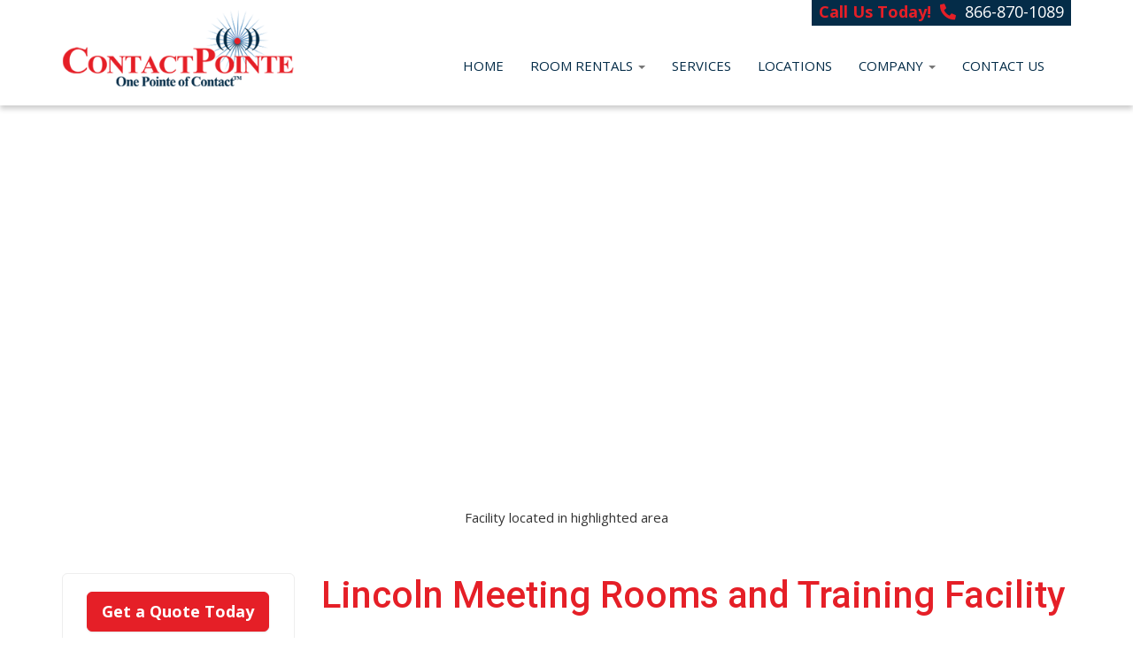

--- FILE ---
content_type: text/html; charset=UTF-8
request_url: https://www.contactpointe.com/find-location/lincoln-ne-68521/
body_size: 17509
content:
<!DOCTYPE html>
<html lang="en-US">
<head>
    <meta charset="UTF-8" />
    <meta http-equiv="X-UA-Compatible" content="IE=edge">
    <meta name="viewport" content="width=device-width, initial-scale=1.0, maximum-scale=2.0, user-scalable=yes"/>
    <title>Lincoln, NE Training &amp; Computer Classrooms | Meeting Room Rental | ContactPointe</title>
        <link rel="pingback" href="https://www.contactpointe.com/xmlrpc.php" />
        <link href="https://www.contactpointe.com/wp-content/themes/phoenix/bootstrap/css/bootstrap.min.css" rel="stylesheet" />
    <link href="https://www.contactpointe.com/wp-content/themes/phoenix/fontawesome-pro/css/all.min.css?v=5.11.2-pro" rel="stylesheet" />
    <link href="https://www.contactpointe.com/wp-content/themes/phoenix/fontawesome-pro/css/v4-shims.min.css?v=5.11.2-pro" rel="stylesheet" />
    <!--[if IE 7]>
        <link href="//netdna.bootstrapcdn.com/font-awesome/3.1.1/css/font-awesome-ie7.min.css" rel="stylesheet" />
    <![endif]-->
        <link rel="shortcut icon" href="https://www.contactpointe.com/wp-content/uploads/2016/06/ContactPoint_favicon_R1.ico_16x16.png" type="image/x-icon" />
    <meta name='robots' content='index, follow, max-image-preview:large, max-snippet:-1, max-video-preview:-1' />

	<!-- This site is optimized with the Yoast SEO plugin v26.7 - https://yoast.com/wordpress/plugins/seo/ -->
	<meta name="description" content="Depend on ContactPointe for the best training and meeting destination in Lincoln, NE. Expect top-of-the-line equipment and a friendly, experienced staff. Get Quote Today!" />
	<link rel="canonical" href="https://www.contactpointe.com/find-location/lincoln-ne-68521/" />
	<meta property="og:locale" content="en_US" />
	<meta property="og:type" content="article" />
	<meta property="og:title" content="Lincoln, NE Training &amp; Computer Classrooms | Meeting Room Rental | ContactPointe" />
	<meta property="og:description" content="Depend on ContactPointe for the best training and meeting destination in Lincoln, NE. Expect top-of-the-line equipment and a friendly, experienced staff. Get Quote Today!" />
	<meta property="og:url" content="https://www.contactpointe.com/find-location/lincoln-ne-68521/" />
	<meta property="og:site_name" content="ContactPointe" />
	<meta property="article:modified_time" content="2019-08-09T08:58:45+00:00" />
	<meta property="og:image" content="https://www.contactpointe.com/wp-content/uploads/2017/07/lincoln1-150x150.jpeg" />
	<meta property="og:image:width" content="150" />
	<meta property="og:image:height" content="150" />
	<meta property="og:image:type" content="image/jpeg" />
	<script type="application/ld+json" class="yoast-schema-graph">{"@context":"https://schema.org","@graph":[{"@type":"WebPage","@id":"https://www.contactpointe.com/find-location/lincoln-ne-68521/","url":"https://www.contactpointe.com/find-location/lincoln-ne-68521/","name":"Lincoln, NE Training & Computer Classrooms | Meeting Room Rental | ContactPointe","isPartOf":{"@id":"https://www.contactpointe.com/#website"},"primaryImageOfPage":{"@id":"https://www.contactpointe.com/find-location/lincoln-ne-68521/#primaryimage"},"image":{"@id":"https://www.contactpointe.com/find-location/lincoln-ne-68521/#primaryimage"},"thumbnailUrl":"https://www.contactpointe.com/wp-content/uploads/2017/07/lincoln1.jpeg","datePublished":"2018-06-28T11:01:20+00:00","dateModified":"2019-08-09T08:58:45+00:00","description":"Depend on ContactPointe for the best training and meeting destination in Lincoln, NE. Expect top-of-the-line equipment and a friendly, experienced staff. Get Quote Today!","breadcrumb":{"@id":"https://www.contactpointe.com/find-location/lincoln-ne-68521/#breadcrumb"},"inLanguage":"en-US","potentialAction":[{"@type":"ReadAction","target":["https://www.contactpointe.com/find-location/lincoln-ne-68521/"]}]},{"@type":"ImageObject","inLanguage":"en-US","@id":"https://www.contactpointe.com/find-location/lincoln-ne-68521/#primaryimage","url":"https://www.contactpointe.com/wp-content/uploads/2017/07/lincoln1.jpeg","contentUrl":"https://www.contactpointe.com/wp-content/uploads/2017/07/lincoln1.jpeg","width":587,"height":392,"caption":"Classroom"},{"@type":"BreadcrumbList","@id":"https://www.contactpointe.com/find-location/lincoln-ne-68521/#breadcrumb","itemListElement":[{"@type":"ListItem","position":1,"name":"Home","item":"https://www.contactpointe.com/"},{"@type":"ListItem","position":2,"name":"Offices","item":"https://www.contactpointe.com/find-location/"},{"@type":"ListItem","position":3,"name":"Lincoln, NE 68521"}]},{"@type":"WebSite","@id":"https://www.contactpointe.com/#website","url":"https://www.contactpointe.com/","name":"ContactPointe","description":"","potentialAction":[{"@type":"SearchAction","target":{"@type":"EntryPoint","urlTemplate":"https://www.contactpointe.com/?s={search_term_string}"},"query-input":{"@type":"PropertyValueSpecification","valueRequired":true,"valueName":"search_term_string"}}],"inLanguage":"en-US"}]}</script>
	<!-- / Yoast SEO plugin. -->


<link rel='dns-prefetch' href='//maps.googleapis.com' />
<link rel='dns-prefetch' href='//v0.wordpress.com' />
<link rel="alternate" type="application/rss+xml" title="ContactPointe &raquo; Feed" href="https://www.contactpointe.com/feed/" />
<link rel="alternate" type="application/rss+xml" title="ContactPointe &raquo; Comments Feed" href="https://www.contactpointe.com/comments/feed/" />
<link rel="alternate" type="application/rss+xml" title="ContactPointe &raquo; Lincoln, NE 68521 Comments Feed" href="https://www.contactpointe.com/find-location/lincoln-ne-68521/feed/" />
<link rel="alternate" title="oEmbed (JSON)" type="application/json+oembed" href="https://www.contactpointe.com/wp-json/oembed/1.0/embed?url=https%3A%2F%2Fwww.contactpointe.com%2Ffind-location%2Flincoln-ne-68521%2F" />
<link rel="alternate" title="oEmbed (XML)" type="text/xml+oembed" href="https://www.contactpointe.com/wp-json/oembed/1.0/embed?url=https%3A%2F%2Fwww.contactpointe.com%2Ffind-location%2Flincoln-ne-68521%2F&#038;format=xml" />
<style id='wp-img-auto-sizes-contain-inline-css' type='text/css'>
img:is([sizes=auto i],[sizes^="auto," i]){contain-intrinsic-size:3000px 1500px}
/*# sourceURL=wp-img-auto-sizes-contain-inline-css */
</style>
<style id='wp-emoji-styles-inline-css' type='text/css'>

	img.wp-smiley, img.emoji {
		display: inline !important;
		border: none !important;
		box-shadow: none !important;
		height: 1em !important;
		width: 1em !important;
		margin: 0 0.07em !important;
		vertical-align: -0.1em !important;
		background: none !important;
		padding: 0 !important;
	}
/*# sourceURL=wp-emoji-styles-inline-css */
</style>
<style id='wp-block-library-inline-css' type='text/css'>
:root{--wp-block-synced-color:#7a00df;--wp-block-synced-color--rgb:122,0,223;--wp-bound-block-color:var(--wp-block-synced-color);--wp-editor-canvas-background:#ddd;--wp-admin-theme-color:#007cba;--wp-admin-theme-color--rgb:0,124,186;--wp-admin-theme-color-darker-10:#006ba1;--wp-admin-theme-color-darker-10--rgb:0,107,160.5;--wp-admin-theme-color-darker-20:#005a87;--wp-admin-theme-color-darker-20--rgb:0,90,135;--wp-admin-border-width-focus:2px}@media (min-resolution:192dpi){:root{--wp-admin-border-width-focus:1.5px}}.wp-element-button{cursor:pointer}:root .has-very-light-gray-background-color{background-color:#eee}:root .has-very-dark-gray-background-color{background-color:#313131}:root .has-very-light-gray-color{color:#eee}:root .has-very-dark-gray-color{color:#313131}:root .has-vivid-green-cyan-to-vivid-cyan-blue-gradient-background{background:linear-gradient(135deg,#00d084,#0693e3)}:root .has-purple-crush-gradient-background{background:linear-gradient(135deg,#34e2e4,#4721fb 50%,#ab1dfe)}:root .has-hazy-dawn-gradient-background{background:linear-gradient(135deg,#faaca8,#dad0ec)}:root .has-subdued-olive-gradient-background{background:linear-gradient(135deg,#fafae1,#67a671)}:root .has-atomic-cream-gradient-background{background:linear-gradient(135deg,#fdd79a,#004a59)}:root .has-nightshade-gradient-background{background:linear-gradient(135deg,#330968,#31cdcf)}:root .has-midnight-gradient-background{background:linear-gradient(135deg,#020381,#2874fc)}:root{--wp--preset--font-size--normal:16px;--wp--preset--font-size--huge:42px}.has-regular-font-size{font-size:1em}.has-larger-font-size{font-size:2.625em}.has-normal-font-size{font-size:var(--wp--preset--font-size--normal)}.has-huge-font-size{font-size:var(--wp--preset--font-size--huge)}.has-text-align-center{text-align:center}.has-text-align-left{text-align:left}.has-text-align-right{text-align:right}.has-fit-text{white-space:nowrap!important}#end-resizable-editor-section{display:none}.aligncenter{clear:both}.items-justified-left{justify-content:flex-start}.items-justified-center{justify-content:center}.items-justified-right{justify-content:flex-end}.items-justified-space-between{justify-content:space-between}.screen-reader-text{border:0;clip-path:inset(50%);height:1px;margin:-1px;overflow:hidden;padding:0;position:absolute;width:1px;word-wrap:normal!important}.screen-reader-text:focus{background-color:#ddd;clip-path:none;color:#444;display:block;font-size:1em;height:auto;left:5px;line-height:normal;padding:15px 23px 14px;text-decoration:none;top:5px;width:auto;z-index:100000}html :where(.has-border-color){border-style:solid}html :where([style*=border-top-color]){border-top-style:solid}html :where([style*=border-right-color]){border-right-style:solid}html :where([style*=border-bottom-color]){border-bottom-style:solid}html :where([style*=border-left-color]){border-left-style:solid}html :where([style*=border-width]){border-style:solid}html :where([style*=border-top-width]){border-top-style:solid}html :where([style*=border-right-width]){border-right-style:solid}html :where([style*=border-bottom-width]){border-bottom-style:solid}html :where([style*=border-left-width]){border-left-style:solid}html :where(img[class*=wp-image-]){height:auto;max-width:100%}:where(figure){margin:0 0 1em}html :where(.is-position-sticky){--wp-admin--admin-bar--position-offset:var(--wp-admin--admin-bar--height,0px)}@media screen and (max-width:600px){html :where(.is-position-sticky){--wp-admin--admin-bar--position-offset:0px}}

/*# sourceURL=wp-block-library-inline-css */
</style><style id='global-styles-inline-css' type='text/css'>
:root{--wp--preset--aspect-ratio--square: 1;--wp--preset--aspect-ratio--4-3: 4/3;--wp--preset--aspect-ratio--3-4: 3/4;--wp--preset--aspect-ratio--3-2: 3/2;--wp--preset--aspect-ratio--2-3: 2/3;--wp--preset--aspect-ratio--16-9: 16/9;--wp--preset--aspect-ratio--9-16: 9/16;--wp--preset--color--black: #000000;--wp--preset--color--cyan-bluish-gray: #abb8c3;--wp--preset--color--white: #ffffff;--wp--preset--color--pale-pink: #f78da7;--wp--preset--color--vivid-red: #cf2e2e;--wp--preset--color--luminous-vivid-orange: #ff6900;--wp--preset--color--luminous-vivid-amber: #fcb900;--wp--preset--color--light-green-cyan: #7bdcb5;--wp--preset--color--vivid-green-cyan: #00d084;--wp--preset--color--pale-cyan-blue: #8ed1fc;--wp--preset--color--vivid-cyan-blue: #0693e3;--wp--preset--color--vivid-purple: #9b51e0;--wp--preset--gradient--vivid-cyan-blue-to-vivid-purple: linear-gradient(135deg,rgb(6,147,227) 0%,rgb(155,81,224) 100%);--wp--preset--gradient--light-green-cyan-to-vivid-green-cyan: linear-gradient(135deg,rgb(122,220,180) 0%,rgb(0,208,130) 100%);--wp--preset--gradient--luminous-vivid-amber-to-luminous-vivid-orange: linear-gradient(135deg,rgb(252,185,0) 0%,rgb(255,105,0) 100%);--wp--preset--gradient--luminous-vivid-orange-to-vivid-red: linear-gradient(135deg,rgb(255,105,0) 0%,rgb(207,46,46) 100%);--wp--preset--gradient--very-light-gray-to-cyan-bluish-gray: linear-gradient(135deg,rgb(238,238,238) 0%,rgb(169,184,195) 100%);--wp--preset--gradient--cool-to-warm-spectrum: linear-gradient(135deg,rgb(74,234,220) 0%,rgb(151,120,209) 20%,rgb(207,42,186) 40%,rgb(238,44,130) 60%,rgb(251,105,98) 80%,rgb(254,248,76) 100%);--wp--preset--gradient--blush-light-purple: linear-gradient(135deg,rgb(255,206,236) 0%,rgb(152,150,240) 100%);--wp--preset--gradient--blush-bordeaux: linear-gradient(135deg,rgb(254,205,165) 0%,rgb(254,45,45) 50%,rgb(107,0,62) 100%);--wp--preset--gradient--luminous-dusk: linear-gradient(135deg,rgb(255,203,112) 0%,rgb(199,81,192) 50%,rgb(65,88,208) 100%);--wp--preset--gradient--pale-ocean: linear-gradient(135deg,rgb(255,245,203) 0%,rgb(182,227,212) 50%,rgb(51,167,181) 100%);--wp--preset--gradient--electric-grass: linear-gradient(135deg,rgb(202,248,128) 0%,rgb(113,206,126) 100%);--wp--preset--gradient--midnight: linear-gradient(135deg,rgb(2,3,129) 0%,rgb(40,116,252) 100%);--wp--preset--font-size--small: 13px;--wp--preset--font-size--medium: 20px;--wp--preset--font-size--large: 36px;--wp--preset--font-size--x-large: 42px;--wp--preset--spacing--20: 0.44rem;--wp--preset--spacing--30: 0.67rem;--wp--preset--spacing--40: 1rem;--wp--preset--spacing--50: 1.5rem;--wp--preset--spacing--60: 2.25rem;--wp--preset--spacing--70: 3.38rem;--wp--preset--spacing--80: 5.06rem;--wp--preset--shadow--natural: 6px 6px 9px rgba(0, 0, 0, 0.2);--wp--preset--shadow--deep: 12px 12px 50px rgba(0, 0, 0, 0.4);--wp--preset--shadow--sharp: 6px 6px 0px rgba(0, 0, 0, 0.2);--wp--preset--shadow--outlined: 6px 6px 0px -3px rgb(255, 255, 255), 6px 6px rgb(0, 0, 0);--wp--preset--shadow--crisp: 6px 6px 0px rgb(0, 0, 0);}:where(.is-layout-flex){gap: 0.5em;}:where(.is-layout-grid){gap: 0.5em;}body .is-layout-flex{display: flex;}.is-layout-flex{flex-wrap: wrap;align-items: center;}.is-layout-flex > :is(*, div){margin: 0;}body .is-layout-grid{display: grid;}.is-layout-grid > :is(*, div){margin: 0;}:where(.wp-block-columns.is-layout-flex){gap: 2em;}:where(.wp-block-columns.is-layout-grid){gap: 2em;}:where(.wp-block-post-template.is-layout-flex){gap: 1.25em;}:where(.wp-block-post-template.is-layout-grid){gap: 1.25em;}.has-black-color{color: var(--wp--preset--color--black) !important;}.has-cyan-bluish-gray-color{color: var(--wp--preset--color--cyan-bluish-gray) !important;}.has-white-color{color: var(--wp--preset--color--white) !important;}.has-pale-pink-color{color: var(--wp--preset--color--pale-pink) !important;}.has-vivid-red-color{color: var(--wp--preset--color--vivid-red) !important;}.has-luminous-vivid-orange-color{color: var(--wp--preset--color--luminous-vivid-orange) !important;}.has-luminous-vivid-amber-color{color: var(--wp--preset--color--luminous-vivid-amber) !important;}.has-light-green-cyan-color{color: var(--wp--preset--color--light-green-cyan) !important;}.has-vivid-green-cyan-color{color: var(--wp--preset--color--vivid-green-cyan) !important;}.has-pale-cyan-blue-color{color: var(--wp--preset--color--pale-cyan-blue) !important;}.has-vivid-cyan-blue-color{color: var(--wp--preset--color--vivid-cyan-blue) !important;}.has-vivid-purple-color{color: var(--wp--preset--color--vivid-purple) !important;}.has-black-background-color{background-color: var(--wp--preset--color--black) !important;}.has-cyan-bluish-gray-background-color{background-color: var(--wp--preset--color--cyan-bluish-gray) !important;}.has-white-background-color{background-color: var(--wp--preset--color--white) !important;}.has-pale-pink-background-color{background-color: var(--wp--preset--color--pale-pink) !important;}.has-vivid-red-background-color{background-color: var(--wp--preset--color--vivid-red) !important;}.has-luminous-vivid-orange-background-color{background-color: var(--wp--preset--color--luminous-vivid-orange) !important;}.has-luminous-vivid-amber-background-color{background-color: var(--wp--preset--color--luminous-vivid-amber) !important;}.has-light-green-cyan-background-color{background-color: var(--wp--preset--color--light-green-cyan) !important;}.has-vivid-green-cyan-background-color{background-color: var(--wp--preset--color--vivid-green-cyan) !important;}.has-pale-cyan-blue-background-color{background-color: var(--wp--preset--color--pale-cyan-blue) !important;}.has-vivid-cyan-blue-background-color{background-color: var(--wp--preset--color--vivid-cyan-blue) !important;}.has-vivid-purple-background-color{background-color: var(--wp--preset--color--vivid-purple) !important;}.has-black-border-color{border-color: var(--wp--preset--color--black) !important;}.has-cyan-bluish-gray-border-color{border-color: var(--wp--preset--color--cyan-bluish-gray) !important;}.has-white-border-color{border-color: var(--wp--preset--color--white) !important;}.has-pale-pink-border-color{border-color: var(--wp--preset--color--pale-pink) !important;}.has-vivid-red-border-color{border-color: var(--wp--preset--color--vivid-red) !important;}.has-luminous-vivid-orange-border-color{border-color: var(--wp--preset--color--luminous-vivid-orange) !important;}.has-luminous-vivid-amber-border-color{border-color: var(--wp--preset--color--luminous-vivid-amber) !important;}.has-light-green-cyan-border-color{border-color: var(--wp--preset--color--light-green-cyan) !important;}.has-vivid-green-cyan-border-color{border-color: var(--wp--preset--color--vivid-green-cyan) !important;}.has-pale-cyan-blue-border-color{border-color: var(--wp--preset--color--pale-cyan-blue) !important;}.has-vivid-cyan-blue-border-color{border-color: var(--wp--preset--color--vivid-cyan-blue) !important;}.has-vivid-purple-border-color{border-color: var(--wp--preset--color--vivid-purple) !important;}.has-vivid-cyan-blue-to-vivid-purple-gradient-background{background: var(--wp--preset--gradient--vivid-cyan-blue-to-vivid-purple) !important;}.has-light-green-cyan-to-vivid-green-cyan-gradient-background{background: var(--wp--preset--gradient--light-green-cyan-to-vivid-green-cyan) !important;}.has-luminous-vivid-amber-to-luminous-vivid-orange-gradient-background{background: var(--wp--preset--gradient--luminous-vivid-amber-to-luminous-vivid-orange) !important;}.has-luminous-vivid-orange-to-vivid-red-gradient-background{background: var(--wp--preset--gradient--luminous-vivid-orange-to-vivid-red) !important;}.has-very-light-gray-to-cyan-bluish-gray-gradient-background{background: var(--wp--preset--gradient--very-light-gray-to-cyan-bluish-gray) !important;}.has-cool-to-warm-spectrum-gradient-background{background: var(--wp--preset--gradient--cool-to-warm-spectrum) !important;}.has-blush-light-purple-gradient-background{background: var(--wp--preset--gradient--blush-light-purple) !important;}.has-blush-bordeaux-gradient-background{background: var(--wp--preset--gradient--blush-bordeaux) !important;}.has-luminous-dusk-gradient-background{background: var(--wp--preset--gradient--luminous-dusk) !important;}.has-pale-ocean-gradient-background{background: var(--wp--preset--gradient--pale-ocean) !important;}.has-electric-grass-gradient-background{background: var(--wp--preset--gradient--electric-grass) !important;}.has-midnight-gradient-background{background: var(--wp--preset--gradient--midnight) !important;}.has-small-font-size{font-size: var(--wp--preset--font-size--small) !important;}.has-medium-font-size{font-size: var(--wp--preset--font-size--medium) !important;}.has-large-font-size{font-size: var(--wp--preset--font-size--large) !important;}.has-x-large-font-size{font-size: var(--wp--preset--font-size--x-large) !important;}
/*# sourceURL=global-styles-inline-css */
</style>

<style id='classic-theme-styles-inline-css' type='text/css'>
/*! This file is auto-generated */
.wp-block-button__link{color:#fff;background-color:#32373c;border-radius:9999px;box-shadow:none;text-decoration:none;padding:calc(.667em + 2px) calc(1.333em + 2px);font-size:1.125em}.wp-block-file__button{background:#32373c;color:#fff;text-decoration:none}
/*# sourceURL=/wp-includes/css/classic-themes.min.css */
</style>
<link rel='stylesheet' id='lightbox_style-css' href='https://www.contactpointe.com/wp-content/plugins/pronto-magnific-popup/pronto_magnific_popup.css?ver=6.9' type='text/css' media='all' />
<link rel='stylesheet' id='sign-in-with-google-css' href='https://www.contactpointe.com/wp-content/plugins/sign-in-with-google/src/public/css/sign-in-with-google-public.css?ver=1.8.0' type='text/css' media='all' />
<link rel='stylesheet' id='wooslider-flexslider-css' href='https://www.contactpointe.com/wp-content/plugins/wooslider/assets/css/flexslider.css?ver=2.0.1' type='text/css' media='all' />
<link rel='stylesheet' id='wooslider-common-css' href='https://www.contactpointe.com/wp-content/plugins/wooslider/assets/css/style.css?ver=2.0.1' type='text/css' media='all' />
<link rel='stylesheet' id='dashicons-css' href='https://www.contactpointe.com/wp-includes/css/dashicons.min.css?ver=6.9' type='text/css' media='all' />
<link rel='stylesheet' id='search-filter-plugin-styles-css' href='https://www.contactpointe.com/wp-content/plugins/search-filter-pro/public/assets/css/search-filter.min.css?ver=2.5.21' type='text/css' media='all' />
<link rel='stylesheet' id='jquery-auto-complete-style-css' href='https://www.contactpointe.com/wp-content/themes/phoenix-contactpointe/css/jquery-auto-complete.css?ver=1.0.8' type='text/css' media='all' />
<script type="text/javascript" src="https://www.contactpointe.com/wp-includes/js/jquery/jquery.min.js?ver=3.7.1" id="jquery-core-js"></script>
<script type="text/javascript" src="https://www.contactpointe.com/wp-includes/js/jquery/jquery-migrate.min.js?ver=3.4.1" id="jquery-migrate-js"></script>
<script type="text/javascript" src="https://www.contactpointe.com/wp-content/plugins/stop-user-enumeration/frontend/js/frontend.js?ver=1.7.7" id="stop-user-enumeration-js" defer="defer" data-wp-strategy="defer"></script>
<script type="text/javascript" id="search-filter-plugin-build-js-extra">
/* <![CDATA[ */
var SF_LDATA = {"ajax_url":"https://www.contactpointe.com/wp-admin/admin-ajax.php","home_url":"https://www.contactpointe.com/","extensions":[]};
//# sourceURL=search-filter-plugin-build-js-extra
/* ]]> */
</script>
<script type="text/javascript" src="https://www.contactpointe.com/wp-content/plugins/search-filter-pro/public/assets/js/search-filter-build.min.js?ver=2.5.21" id="search-filter-plugin-build-js"></script>
<script type="text/javascript" src="https://www.contactpointe.com/wp-content/plugins/search-filter-pro/public/assets/js/chosen.jquery.min.js?ver=2.5.21" id="search-filter-plugin-chosen-js"></script>
<script type="text/javascript" src="https://maps.googleapis.com/maps/api/js?key=AIzaSyD2qqGFctMyyCLiuVldmz16kUKAP1RZwhk" id="google-maps-script-js"></script>
<script type="text/javascript" src="https://www.contactpointe.com/wp-content/themes/phoenix-contactpointe/js/google-maps-rendering.js?ver=1.0.6" id="maps-rendering-script-js"></script>
<link rel="https://api.w.org/" href="https://www.contactpointe.com/wp-json/" /><link rel="EditURI" type="application/rsd+xml" title="RSD" href="https://www.contactpointe.com/xmlrpc.php?rsd" />

<link rel='shortlink' href='https://www.contactpointe.com/?p=18032' />
<!-- breadcrumb Schema optimized by Schema Pro --><script type="application/ld+json">{"@context":"https:\/\/schema.org","@type":"BreadcrumbList","itemListElement":[{"@type":"ListItem","position":1,"item":{"@id":"https:\/\/www.contactpointe.com\/","name":"Home"}},{"@type":"ListItem","position":2,"item":{"@id":"https:\/\/www.contactpointe.com\/find-location\/","name":"Offices"}},{"@type":"ListItem","position":3,"item":{"@id":"https:\/\/www.contactpointe.com\/find-location\/lincoln-ne-68521\/","name":"Lincoln, NE 68521"}}]}</script><!-- / breadcrumb Schema optimized by Schema Pro -->			<style id="wpsp-style-frontend"></style>
			<link rel="icon" href="https://www.contactpointe.com/wp-content/uploads/2016/06/ContactPoint_favicon_R1.ico_16x16.png" sizes="32x32" />
<link rel="icon" href="https://www.contactpointe.com/wp-content/uploads/2016/06/ContactPoint_favicon_R1.ico_16x16.png" sizes="192x192" />
<link rel="apple-touch-icon" href="https://www.contactpointe.com/wp-content/uploads/2016/06/ContactPoint_favicon_R1.ico_16x16.png" />
<meta name="msapplication-TileImage" content="https://www.contactpointe.com/wp-content/uploads/2016/06/ContactPoint_favicon_R1.ico_16x16.png" />
<link rel="stylesheet" id="main-css" href="https://www.contactpointe.com/wp-content/themes/phoenix/css/main.css?1752540380" type="text/css" media="all" />
<link rel="stylesheet" id="style-css" href="https://www.contactpointe.com/wp-content/themes/phoenix-contactpointe/style.css?1754455510" type="text/css" media="all" />
<style>
h1, h2, h3, h4, h5, h6 { font-family: ; color: #e51f27; }
input, button, select, textarea, body { font-family: ; }
body { color: #333333;}
.body-background { }
a { color: #e51f27; }
.segment1 { color:#333333;background-color: #ffffff;}
.segment1 h1, .segment1 h2, .segment1 h3, .segment1 h4, .segment1 h5, .segment1 h6 { color: #042c48; }
.segment2 { color: #333333;background-color: #f4f4f4;}
.segment2 h1, .segment2 h2, .segment2 h3, .segment2 h4, .segment2 h5, .segment2 h6 { color: #042c48; }
.segment3 { color: #ffffff;background-color: #444444;}
.segment3 h1, .segment3 h2, .segment3 h3, .segment3 h4, .segment3 h5, .segment3 h6 { color: #ffffff; }
.segment4 { color: #ffffff;background-color: #042c48;}
.segment4 h1, .segment4 h2, .segment4 h3, .segment4 h4, .segment4 h5, .segment4 h6 { color: #ffffff; }
.segment5 { color: #ffffff;}
.segment5 h1, .segment5 h2, .segment5 h3, .segment5 h4, .segment5 h5, .segment5 h6 { color: #ffffff; }
.accent { color: #e51f27; }
/* Tablets */
@media (max-width: 768px) {
body {}
}
/* Landscape phones and down */
@media (max-width: 480px) {
body {}
}
</style><!-- hook code snippet header -->
<style>
.modal li#field_6_25 .gfield_label {
    display: none;
}
</style><!-- Hotjar Tracking Code for https://www.contactpointe.com/ --> 

<script> 
(function(h,o,t,j,a,r){ 
h.hj=h.hj||function(){(h.hj.q=h.hj.q||[]).push(arguments)}; 
h._hjSettings={hjid:1304564,hjsv:6}; 
a=o.getElementsByTagName('head')[0]; 
r=o.createElement('script');r.async=1; 
r.src=t+h._hjSettings.hjid+j+h._hjSettings.hjsv; 
a.appendChild(r); 
})(window,document,'https://static.hotjar.com/c/hotjar-','.js?sv='); 
</script><link href="/wp-content/uploads/scripts/mmenu/hamburgers.css" rel="stylesheet" />
<link href="/wp-content/uploads/scripts/mmenu/jquery.mmenu.all.css" rel="stylesheet" />
<style>
html {
    height: auto;
}
 
#mobile-menu:not( .mm-menu ) {
    display: none;
}
 
@media (max-width: 991px) {
    html {
        margin-top: 0 !important;
    }
    .logged-in .page-wrap {
        padding-top: 46px;
    }
    
    /**
    * this property may be different depend on the look of your header
    */
    #ham-toggle {
        position: absolute;
        right: 10px;
        top: 10px;
    }
}
</style><!-- Google tag (gtag.js) -->
<script async src="https://www.googletagmanager.com/gtag/js?id=G-X8EEVGRC2S"></script>
<script>
  window.dataLayer = window.dataLayer || [];
  function gtag(){dataLayer.push(arguments);}
  gtag('js', new Date());

  gtag('config', 'G-X8EEVGRC2S');
</script><style>
@import url(https://fonts.googleapis.com/css?family=Roboto:400,300,300italic,400italic,500,500italic,700,700italic);
@import url(https://fonts.googleapis.com/css?family=Open+Sans:400,300,300italic,400italic,600,600italic,700,700italic);
h1,
h2,
h3,
h4,
h5,
h6 {
  font-family: "Roboto", Helvetica, Arial, sans-serif;
}
input,
button,
select,
textarea,
body {
  font-family: 'Open Sans', Helvetica, Arial, sans-serif;
}
strong {
  font-weight: 700;
}
input,
button,
select,
textarea,
body {
  font-weight: 400;
}
.home h1,
.home h2,
.home h3,
.home h4,
.home h5,
.home h6 {
  font-weight: 300;
}
::selection {
  background: #042c48;
}
::-moz-selection {
  background: #042c48;
}
body,
p,
.gform_body .gfield input,
.gform_body .gfield textarea,
.gform_body .gfield select {
  font-size: 15px;
  line-height: 1.41em;
}
h1 {
  font-size: 45px;
  line-height: 55px;
}
h2 {
  font-size: 22.5px;
  line-height: 32.5px;
}
h3 {
  font-size: 17.55px;
  line-height: 27.55px;
}
h4 {
  font-size: 15px;
  line-height: 25px;
}
h5 {
  font-size: 12.45px;
  line-height: 22.45px;
}
h6 {
  font-size: 11.25px;
  line-height: 21.25px;
}
#topcontrol {
  background-color: rgba(0,0,0,0.1);
  background-position: center center;
  background-repeat: no-repeat;
  -webkit-transition: all 0.2s ease-out;
  -moz-transition: all 0.2s ease-out;
  -o-transition: all 0.2s ease-out;
  -ms-transition: all 0.2s ease-out;
  transition: all 0.2s ease-out;
  border-radius: 3px;
  color: #FFFFFF;
  height: 48px;
  line-height: 55px;
  margin: 0 15px 15px 0;
  text-align: center;
  width: 48px;
  z-index: 10000;
}
#scrolltotop:before {
  border-color: rgba(255,255,255,0) rgba(255,255,255,0) #FFFFFF;
  border-image: none;
  border-style: solid;
  border-width: 10px;
  content: "";
  height: 0;
  left: 28%;
  position: absolute;
  top: 17%;
  width: 0;
}
#topcontrol:hover {
  background-color: #010e18;
}
a:hover,
.sidebar-content .nav.nav-tabs.nav-stacked .parent ul a.selected,
.sidebar-content .nav li li a:hover,
div[role="complementary"] div > ul > li:hover {
  color: #c4171e;
}
a,
.nav-tabs > .active > a,
.nav-tabs > .active > a:hover,
.nav-tabs > .active > a:focus,
.nav li a:hover,
.nav li a:focus,
.navbar .nav > li > a:focus,
.navbar .nav > li > a:hover,
.pagination ul > li > a:hover,
.pagination ul > li > a:focus,
.pagination ul > .active > a,
.pagination ul > .active > span,
nav[role="navigation"] .nav-normal > .active > a,
nav[role="navigation"] .nav-normal li a:hover,
nav[role="navigation"] .nav-pills-square > .active > a,
nav[role="navigation"] .nav-bar > li > a:hover,
nav[role="navigation"] .nav-bar > li > a:focus,
nav[role="navigation"] .nav-bar > .active > a,
nav[role="navigation"] .nav-bar-top > .active > a,
nav[role="navigation"] .nav-bar-top > li > a:hover,
nav[role="navigation"] .nav-bar-underline > .active > a,
nav[role="navigation"] .nav-underline > .active > a,
nav[role="navigation"] .nav-underline > li > a:hover,
nav[role="navigation"] .nav-separator > .active > a,
nav[role="navigation"] .nav-separator > li > a:hover,
.sidebar-content .nav a.active,
div[role="complementary"] div > ul > li:active,
.sidebar-content .nav li a:hover,
.sidebar-content .nav li a:focus {
  color: #e51f27;
}
.nav a:hover .caret {
  border-bottom-color: #e51f27;
  border-top-color: #e51f27;
}
.nav-tabs > li > a:hover,
.nav-tabs > li > a:focus,
.navbar .nav > .active > a,
.navbar .nav > .active > a:hover,
.navbar .nav > .active > a:focus,
.nav-pills > .active > a,
.nav-pills > .active > a:hover,
.nav-pills > .active > a:focus,
.nav-tabs.nav-stacked > .active > a,
.nav-tabs.nav-stacked > .active > a:hover,
.nav-tabs.nav-stacked > .active > a:focus,
.nav-list > .active > a,
.nav-list > .active > a:hover,
.nav-list > .active > a:focus,
.grid li a:hover img,
textarea:focus,
input[type="text"]:focus,
input[type="password"]:focus,
input[type="datetime"]:focus,
input[type="datetime-local"]:focus,
input[type="date"]:focus,
input[type="month"]:focus,
input[type="clock-o"]:focus,
input[type="week"]:focus,
input[type="number"]:focus,
input[type="email"]:focus,
input[type="url"]:focus,
input[type="search"]:focus,
input[type="tel"]:focus,
input[type="color"]:focus,
.uneditable-input:focus,
.gform_wrapper li.gfield_error input[type="text"]:focus,
.gform_wrapper li.gfield_error input[type="url"]:focus,
.gform_wrapper li.gfield_error input[type="email"]:focus,
.gform_wrapper li.gfield_error input[type="tel"]:focus,
.gform_wrapper li.gfield_error input[type="number"]:focus,
.gform_wrapper li.gfield_error input[type="password"]:focus,
.gform_wrapper li.gfield_error textarea:focus {
  border-color: #e51f27;
}
.navbar .nav > .active > a,
.navbar .nav > .active > a:hover,
.navbar .nav > .active > a:focus,
.nav-pills > .active > a,
.nav-pills > .active > a:hover,
.nav-pills > .active > a:focus,
.nav-tabs.nav-stacked > .active > a,
.nav-tabs.nav-stacked > .active > a:hover,
.nav-tabs.nav-stacked > .active > a:focus,
.nav-list > .active > a,
.nav-list > .active > a:hover,
.nav-list > .active > a:focus,
.dropdown-menu > li > a:hover,
.dropdown-menu > li > a:focus,
.dropdown-submenu:hover > a,
.dropdown-submenu:focus > a,
.dropdown-menu > .active > a,
.dropdown-menu > .active > a:hover,
.dropdown-menu > .active > a:focus,
.progress .bar,
.progress-striped .bar,
.progress-info.progress-striped .bar,
.progress-striped .bar-info,
nav[role="navigation"] .nav-pills-square li a:hover {
  background-color: #e51f27;
}
.form-control:focus {
  border-color: #e51f27;
  box-shadow: 0 1px 1px rgba(0,0,0,0.075) inset, 0 0 8px rgba(229,31,39,0.6);
}
.pagination > .active > a,
.pagination > .active > span,
.pagination > .active > a:hover,
.pagination > .active > span:hover,
.pagination > .active > a:focus,
.pagination > .active > span:focus {
  background-color: #e51f27;
  border-color: #e51f27;
}
.accent {
  color: #042c48 !important;
}
.accent2 {
  color: #e51f27 !important;
}
.accent3 {
  color: #0078c7 !important;
}
.accent4 {
  color: #fff !important;
}
.home .btn-primary {
  border-color: #e51f27;
  background-color: #e51f27;
  color: #202020;
  text-shadow: none;
  color: #fff;
  font-weight: 700;
  font-size: 18px;
}
.home .btn-primary:hover,
.home .btn-primary .disabled,
.home .btn-primary [disabled] {
  background-color: #d71921;
  border-color: #d71921;
  color: #202020;
}
.home .btn-primary:active,
.home .btn-primary .active,
.home .btn-primary:focus,
.home .btn-primary .focus {
  background-color: #c4171e;
  border-color: #c4171e;
  color: #202020;
}
.btn-primary {
  border-color: #e51f27;
  background-color: #e51f27;
  color: #202020;
  text-shadow: none;
  color: #fff;
  font-weight: 700;
  font-size: 18px;
}
.btn-primary:hover,
.btn-primary .disabled,
.btn-primary [disabled] {
  background-color: #d71921;
  border-color: #d71921;
  color: #202020;
}
.btn-primary:active,
.btn-primary .active,
.btn-primary:focus,
.btn-primary .focus {
  background-color: #c4171e;
  border-color: #c4171e;
  color: #202020;
}
.btn-primary:hover,
.btn-primary:focus {
  color: #fff !important;
}
.btn-custom {
  border-color: #042c48;
  background-color: #042c48;
  color: #f0f0f0;
  text-shadow: none;
}
.btn-custom:hover,
.btn-custom .disabled,
.btn-custom [disabled] {
  background-color: #032035;
  border-color: #032035;
  color: #f0f0f0;
}
.btn-custom:active,
.btn-custom .active,
.btn-custom:focus,
.btn-custom .focus {
  background-color: #021421;
  border-color: #021421;
  color: #f0f0f0;
}
.body-background a:hover,
.body-background a:focus,
.body-background a:active {
  color: #e51f27;
}
.ex {
  margin-bottom: 0.3em;
}
.margin-top-30 {
  margin-top: 30px;
}
.margin-top-testimonial {
  margin-top: 10px !important;
  margin-left: 1px !important;
  margin-right: 1px !important;
}
.clearboth {
  clear: both;
}
.home h2 {
  font-size: 30px;
}
.home h3 {
  font-size: 18px;
}
header .phone-num {
  background-color: #042c48;
  padding: 3px 8px 5px;
  font-size: 18px;
  color: #ffffff;
}
header .phone-num i {
  color: #e51f27 !important;
  margin: 0 5px;
}
header nav {
  clear: both;
}
header .nav li a {
  color: #042c48;
}
header .nav>li>a:hover,
header .nav>li>a:focus,
header .nav>li.active>a {
  background-color: transparent;
  color: #e51f27;
}
header .nav>li>a {
  padding: 5px 15px;
}
header .brand img {
  margin: 10px 0 20px;
  width: 100%;
  max-width: 320px;
}
.menu-effect-4 > li > a:hover:before,
.menu-effect-4 > li > a:focus:before,
.menu-effect-4 > .active > a:before {
  color: #e51f27;
  text-shadow: 10px 0 #e51f27, -10px 0 #e51f27;
}
.dropdown-menu > li > a:hover,
.dropdown-menu > li > a:focus,
.dropdown-submenu:hover > a,
.dropdown-submenu:focus > a,
.dropdown-menu > .active > a,
.dropdown-menu > .active > a:hover,
.dropdown-menu > .active > a:focus {
  color: #fff;
}
.hide-menu nav {
  display: none;
}
#banner-slide {
  overflow: hidden !important;
  border: 0;
  box-shadow: none;
  margin: 0;
}
#banner-slide .slide-content {
  margin: 0;
}
#banner-slide h1 {
  font-size: 48px;
  margin-top: 0;
}
#banner-slide p {
  font-size: 30px;
  font-weight: 300;
  font-family: "Roboto", Helvetica, Arial, sans-serif;
  margin-bottom: 20px;
}
#banner-slide .blue-well {
  background-color: rgba(1,46,69,0.7);
  border-color: #012e45;
}
#banner-slide .grey-well {
  background-color: rgba(51,51,51,0.7);
  border-color: #333;
}
#about h2 {
  margin-top: 0;
}
#about h2 span {
  font-size: 24px;
}
#about h2 strong {
  display: block;
  font-size: 30px;
}
#partners p {
  font-size: 18px;
}
#services a:hover img {
  opacity: 0.85;
}
#clients .testimonial i,
#clients .testimonial strong {
  color: #e51f27;
}
#clients .testimonial p.text-right {
  text-style: italic;
  margin-top: 20px;
}
#clients .testimonial img {
  background: transparent;
}
#clients #testimonials-testimonials-slider {
  padding-bottom: 50px;
}
#clients .carousel-indicators li {
  background-color: #787878;
  margin: 0 3px;
}
#clients .carousel-indicators li.active {
  background-color: #e51f27;
  margin: 0 3px;
}
#footer .cta {
  background-size: cover;
  background-attachment: scroll;
}
#footer .cta strong {
  color: #e51f27;
}
#footer h3 {
  text-transform: capitalize;
}
#footer address i {
  color: #fff !important;
}
#footer .social-set span {
  font-size: 1.5em;
}
#footer .social-set a .fb-base {
  color: #3b5997;
}
#footer .social-set a .tw-base {
  color: #25aee5;
}
#footer .social-set a .gp-base {
  color: #f33f28;
}
#footer .social-set a .ln-base {
  color: #0073b4;
}
#footer .social-set a:hover .fb-base {
  color: #2d4372;
}
#footer .social-set a:hover .tw-base {
  color: #1790c0;
}
#footer .social-set a:hover .gp-base {
  color: #dc240c;
}
#footer .social-set a:hover .ln-base {
  color: #005281;
}
#footer hr {
  margin: 0 0 15px;
}
#footer h3 {
  font-size: 22px;
}
#sidebar-nav .nav .current-page {
  color: #e51f27;
}
.max-width-300 {
  max-width: 300px;
}
.padding-left-0 {
  padding-left: 0;
}
.sidebar-content .nav.nav-tabs.nav-stacked a,
div[role="complementary"] div > ul > li {
  padding: 10px 15px 10px 8px;
}
.sidebar-nav ul li li > a {
  color: #777777;
  padding-left: 30px !important;
}
.blue-well {
  background: #B8D5E7;
}
.well-sidebar {
  background-color: #cccccc;
  border: 1px solid #cccccc;
}
.accordion-toggle {
  position: relative;
  padding-left: 10px;
}
.accordion-toggle:hover,
.accordion-toggle:focus,
.accordion-toggle:active {
  text-decoration: none;
}
.accordion-toggle > i.fa-angle-right {
  -webkit-transform: rotate(90deg);
  -moz-transform: rotate(90deg);
  -ms-transform: rotate(90deg);
  -o-transform: rotate(90deg);
  filter: progid:DXImageTransform.Microsoft.BasicImage(rotation=3);
  display: block;
  position: absolute;
  top: 2px;
}
.accordion-toggle.collapsed > i.fa-angle-right {
  -webkit-transform: rotate(0deg);
  -moz-transform: rotate(0deg);
  -ms-transform: rotate(0deg);
  -o-transform: rotate(0deg);
  filter: progid:DXImageTransform.Microsoft.BasicImage(rotation=3);
}
#gform_6 ul li .gfield_label {
  font-weight: normal;
}
#gform_6 .gform_body .gfield input,
#gform_6 .gform_body .gfield textarea,
#gform_6 .gform_body .gfield select {
  font-size: 13px !important;
}
#gform_submit_button_6 {
  float: right;
  margin-right: 33%;
  margin-top: -5%;
}
.slideshow-window {
  background-color: #fff !important;
  border: 1px solid #ddd !important;
  border-radius: 4px !important;
}
@media (min-width: 992px) and (max-width: 1199px) {
  #banner-slide h1 {
    font-size: 32px;
  }
  #banner-slide p {
    font-size: 20px;
  }
  #services .margin-top-30 {
    margin-top: 10px;
  }
  .home h2 {
    font-size: 24px;
  }
  .home h3 {
    font-size: 16px;
  }
  #gform_submit_button_6 {
    margin-right: 29%;
  }
}
@media (min-width: 768px) and (max-width: 991px) {
  header .pull-right {
    float: none !important;
  }
  header .nav > li > a {
    padding: 5px 30px;
  }
  #menu-main-nav {
    margin: 30px 0;
  }
  #banner-slide h1 {
    font-size: 32px;
  }
  #banner-slide p {
    font-size: 20px;
  }
  #services .margin-top-30 {
    margin-top: 10px;
  }
  .home h2 {
    font-size: 24px;
  }
  .home h3 {
    font-size: 16px;
  }
  #gform_submit_button_6 {
    margin-right: 24%;
  }
}
@media (max-width: 767px) {
  .home h2 {
    font-size: 18px;
    line-height: 24px;
  }
  header .pull-right {
    float: none !important;
  }
  header .brand img {
    width: 60%;
  }
  header .phone-num {
    font-size: 16px;
    margin-bottom: 10px;
  }
  header .phone-num a:hover {
    color: #fff;
  }
  .btn-primary {
    font-size: 16px;
  }
  #about h2 {
    line-height: 21px;
  }
  #about h2 strong {
    font-size: 18px;
  }
  #about h2 span {
    font-size: 18px;
  }
  #services .margin-top-30 {
    margin-top: 10px;
    text-align: center;
  }
  #clients .testimonial {
    min-height: 350px;
  }
  #banner-slide h1 {
    font-size: 20px;
    line-height: 24px;
  }
  #banner-slide p {
    font-size: 18px;
    line-height: 22px;
  }
  #canada-map,
  #map {
    display: none;
  }
  .map-table {
    overflow: scroll;
  }
  #footer #menu-privacy {
    width: 100%;
    float: none;
    margin-top: 20px;
  }
  #footer #menu-privacy li {
    float: none;
    display: block;
    margin: 0;
    text-align: center;
  }
  #gform_submit_button_6 {
    margin-right: 9%;
  }
}
p {
  -moz-hyphens: none;
  -webkit-hyphens: none;
  -ms-hyphens: none;
  hyphens: none;
  word-wrap: normal;
}
.flex-direction-nav li a {
  z-index: 3 !important;
  color: #fff;
  font-size: 40px;
  display: block;
  background-color: rgba(204,204,204,0.5);
  -webkit-transition: background-color .2s linear;
  -moz-transition: background-color .2s linear;
  -o-transition: background-color .2s linear;
  transition: background-color .2s linear;
}
.flex-direction-nav li a:hover {
  background-color: #BF272D;
  border-bottom: none;
}
.flex-direction-nav li a.flex-next {
  position: absolute;
  top: 50%;
  right: 5px;
}
.flex-direction-nav li a.flex-prev {
  position: absolute;
  top: 50%;
  left: 5px;
}
.flex-direction-nav li a.flex-next,
.flex-direction-nav li a.flex-prev {
  padding: 5px 5px 5px 5px;
  width: 30px;
  height: 25px;
  text-align: center;
  line-height: 20px;
}
.flex-direction-nav li .flex-next {
  position: relative;
  margin-top: -30px;
  margin-right: 0px;
  float: right;
}
.flex-direction-nav li .flex-prev {
  position: relative;
  margin-top: -30px;
  margin-left: 0px;
  float: left;
}
@media (max-width: 767px) {
  .xs-center {
    display: block;
    float: none;
    margin: 0 auto;
    width: 80%;
  }
}
.single-office .masthead-map .container {
  max-width: 100%;
  padding: 0;
  overflow: hidden;
}
.acf-map .address {
  margin-bottom: 0;
}
.post-type-archive .masthead-map,
.single-office .masthead-map {
  padding: 0;
}
.post-type-archive .store-map .acf-map {
  height: 450px;
}
.post-type-archive .masthead-map .store-search {
  min-height: auto;
  padding: 25px 0 22px;
}
#searchform .form-control,
#searchform .btn {
  height: 50px;
  border-radius: 0;
}
.location-lists {
  width: 100%;
  max-width: 1140px;
  margin: 0 auto;
  text-align: center;
}
.location-list img {
  width: 184px;
  height: 144px;
  -o-object-fit: cover;
  object-fit: cover;
  padding: 4px;
  background-color: #fff;
  border: 1px solid #ddd;
}
h1.error-message {
  font-size: 24px;
  text-align: center;
}
h1.error-message a {
  text-decoration: underline;
}
@media (max-width: 991px) {
  #searchform > .form-group {
    width: 85%;
  }
}
@media (max-width: 767px) {
  #searchform > .form-group {
    width: 80%;
  }
  #searchform .btn {
    padding: 0;
    position: relative;
    color: transparent;
  }
  #searchform .btn:hover,
  #searchform .btn:focus,
  #searchform .btn:active {
    color: transparent !important;
  }
  #searchform .btn:before {
    content: '\f002';
    font-family: fontAwesome;
    position: absolute;
    right: 0;
    left: 0;
    color: #fff;
  }
}
body.modal-open {
  overflow: hidden;
  position: fixed;
}
.wp-caption-office > img {
  border: 0 none;
  margin: 0 auto;
  width: 100%;
  max-width: 100%;
  min-height: 100%;
  padding: 2px;
  object-fit: cover;
}
.wp-caption-office > .wp-caption {
  border: none;
  padding: 10px 0 0px;
  font-size: 12px;
  margin: 0 auto;
}
@media (max-width: 767px) {
  .wp-caption-office {
    max-width: 350px;
    margin: 0 auto;
  }
}

</style>
<!-- end hook code snippet header -->
				<style type="text/css" id="c4wp-checkout-css">
					.woocommerce-checkout .c4wp_captcha_field {
						margin-bottom: 10px;
						margin-top: 15px;
						position: relative;
						display: inline-block;
					}
				</style>
							<style type="text/css" id="c4wp-v3-lp-form-css">
				.login #login, .login #lostpasswordform {
					min-width: 350px !important;
				}
				.wpforms-field-c4wp iframe {
					width: 100% !important;
				}
			</style>
			    <!--[if lt IE 9]>
        <script src="https://www.contactpointe.com/assets/crossdomain/respond.min.js"></script>
        <link href="https://www.contactpointe.com/assets/crossdomain/respond-proxy.html" id="respond-proxy" rel="respond-proxy" />
        <link href="https://www.contactpointe.com/assets/nocdn/crossite/respond.proxy.gif" id="respond-redirect" rel="respond-redirect" />
        <script src="https://www.contactpointe.com/assets/nocdn/crossite/respond.proxy.js"></script>
        <script src="https://www.contactpointe.com/wp-content/themes/phoenix/js/html5.js" type="text/javascript"></script>
    <![endif]-->
</head>

<body class="wp-singular office-template-default single single-office postid-18032 wp-theme-phoenix wp-child-theme-phoenix-contactpointe wp-schema-pro-2.10.6 group-blog">
  <div>
    <div>
      <div class="page-wrap">
<header id="header"><div class="segment1 space-mini header-shadow" ><div class="container"><div class="row">
<div class="col-md-3 text-center"><a href="/" class="brand"><img src="https://www.contactpointe.com/wp-content/uploads/2014/07/logo.png" class="brand" alt="ContactPointe"></a></div>
<div class="col-md-9">
<div class="phone-num hidden-xs pull-right text-center"><strong class="accent2">Call Us Today!</strong> <span class="accent4"><i class="fa fa-phone accent"></i> 866-870-1089</span></div>
<div class="phone-num visible-xs text-center"><strong class="accent2">Call Us Today!</strong><br class="visible-xs">
<a class="accent4 xs-no-padding-bottom" href="tel:866-870-1089"><i class="fa fa-phone accent"></i> 866-870-1089</a>
</div>
<div class="hidden-xs hidden-sm">
<nav class="pull-right" role="navigation"><ul id="menu-main-nav" class="nav custom-primary menu-effect-4 col-md-12 uppercase"><li id="menu-item-3490" class="menu-item menu-item-type-post_type menu-item-object-page menu-item-home menu-item-3490"><a href="https://www.contactpointe.com/">Home</a></li>
<li id="menu-item-11673" class="menu-item menu-item-type-post_type menu-item-object-page menu-item-11673 dropdown"><a href="https://www.contactpointe.com/room-rental/" class="dropdown-toggle disabled" data-toggle="dropdown">Room Rentals <b class="caret"></b></a>
<ul class="dropdown-menu">
	<li id="menu-item-21640" class="menu-item menu-item-type-post_type menu-item-object-page menu-item-21640"><a href="https://www.contactpointe.com/room-rental/hybrid-training/">Hybrid Training</a></li>
	<li id="menu-item-515" class="menu-item menu-item-type-post_type menu-item-object-page menu-item-515"><a href="https://www.contactpointe.com/room-rental/computer-classroom/">Computer Classroom</a></li>
	<li id="menu-item-11390" class="menu-item menu-item-type-post_type menu-item-object-page menu-item-11390"><a href="https://www.contactpointe.com/room-rental/training-room/">Training Room</a></li>
	<li id="menu-item-11405" class="menu-item menu-item-type-post_type menu-item-object-page menu-item-11405"><a href="https://www.contactpointe.com/room-rental/meeting-room/">Meeting Room</a></li>
	<li id="menu-item-516" class="menu-item menu-item-type-post_type menu-item-object-page menu-item-516"><a href="https://www.contactpointe.com/room-rental/pop-up-computer-lab/">Pop-Up Computer Lab</a></li>
</ul>
</li>
<li id="menu-item-21508" class="menu-item menu-item-type-custom menu-item-object-custom menu-item-21508"><a href="/services/">Services</a></li>
<li id="menu-item-19420" class="location-menu menu-item menu-item-type-custom menu-item-object-custom menu-item-19420"><a href="/find-location/">Locations</a></li>
<li id="menu-item-3493" class="menu-item menu-item-type-post_type menu-item-object-page menu-item-3493 dropdown"><a href="https://www.contactpointe.com/company/" class="dropdown-toggle disabled" data-toggle="dropdown">Company <b class="caret"></b></a>
<ul class="dropdown-menu">
	<li id="menu-item-16" class="menu-item menu-item-type-post_type menu-item-object-page menu-item-16"><a href="https://www.contactpointe.com/company/testimonials/">Testimonials</a></li>
	<li id="menu-item-8083" class="menu-item menu-item-type-post_type menu-item-object-page menu-item-8083 dropdown-submenu"><a href="https://www.contactpointe.com/company/customer-stories/" class="dropdown-toggle disabled" data-toggle="dropdown">Customer Stories</a>
	<ul class="dropdown-menu">
		<li id="menu-item-8087" class="menu-item menu-item-type-post_type menu-item-object-page menu-item-8087"><a href="https://www.contactpointe.com/company/customer-stories/airline-training-outsourcing/">Airline Training Outsourcing</a></li>
		<li id="menu-item-8602" class="menu-item menu-item-type-post_type menu-item-object-page menu-item-8602"><a href="https://www.contactpointe.com/company/customer-stories/hands-on-software-training/">Hands On Software Training</a></li>
		<li id="menu-item-10799" class="menu-item menu-item-type-post_type menu-item-object-page menu-item-10799"><a href="https://www.contactpointe.com/company/customer-stories/erp-training/">ERP Training</a></li>
		<li id="menu-item-13898" class="menu-item menu-item-type-post_type menu-item-object-page menu-item-13898"><a href="https://www.contactpointe.com/company/customer-stories/training-logistics-solution/">Training Logistics Solution</a></li>
		<li id="menu-item-14584" class="menu-item menu-item-type-post_type menu-item-object-page menu-item-14584"><a href="https://www.contactpointe.com/company/customer-stories/nationwide-client-training/">Nationwide Client Training</a></li>
		<li id="menu-item-21320" class="menu-item menu-item-type-post_type menu-item-object-page menu-item-21320"><a href="https://www.contactpointe.com/company/customer-stories/offsite-training/">Offsite Training</a></li>
	</ul>
</li>
	<li id="menu-item-28" class="menu-item menu-item-type-post_type menu-item-object-page menu-item-28"><a href="https://www.contactpointe.com/company/our-team/">Our Team</a></li>
	<li id="menu-item-17320" class="menu-item menu-item-type-post_type menu-item-object-page menu-item-17320"><a href="https://www.contactpointe.com/company/how-much-does-it-cost-to-rent-meeting-room/">How Much Does it Cost</a></li>
	<li id="menu-item-9315" class="menu-item menu-item-type-post_type menu-item-object-page menu-item-9315"><a href="https://www.contactpointe.com/company/top-ten-selection-criteria-training-classroom/">Top 10 Selection Criteria</a></li>
	<li id="menu-item-21092" class="menu-item menu-item-type-post_type menu-item-object-page menu-item-21092"><a href="https://www.contactpointe.com/company/training-room-design-checklist/">Training Room Design Checklist</a></li>
	<li id="menu-item-21135" class="menu-item menu-item-type-post_type menu-item-object-page menu-item-21135"><a href="https://www.contactpointe.com/company/classrooms-for-new-hire-training/">Classroom &#8211; New Hire Training</a></li>
	<li id="menu-item-19323" class="menu-item menu-item-type-post_type menu-item-object-page menu-item-19323"><a href="https://www.contactpointe.com/company/training-meeting-trends-2019/">Training Meeting Trends 2019</a></li>
	<li id="menu-item-18631" class="menu-item menu-item-type-post_type menu-item-object-page menu-item-18631"><a href="https://www.contactpointe.com/company/training-meeting-trends/">Training Meeting Trends 2018</a></li>
</ul>
</li>
<li id="menu-item-3494" class="menu-item menu-item-type-post_type menu-item-object-page menu-item-3494"><a href="https://www.contactpointe.com/contact/">Contact Us</a></li>
</ul></nav>
</div>
</div>
</div>

<button id="ham-toggle" class="hamburger hamburger--collapse hidden-lg hidden-md" type="button">
<span class="hamburger-box">
<span class="hamburger-inner"></span>
</span>
</button>
 
<div id="mobile-menu"><div><ul id="menu-main-nav-1" class="list-unstyled"><li id="menu-item-3490" class="menu-item menu-item-type-post_type menu-item-object-page menu-item-home menu-item-3490"><a href="https://www.contactpointe.com/">Home</a></li>
<li id="menu-item-11673" class="menu-item menu-item-type-post_type menu-item-object-page menu-item-11673"><a href="https://www.contactpointe.com/room-rental/">Room Rentals</a><ul class="sub-menu list-unstyled">	<li id="menu-item-21640" class="menu-item menu-item-type-post_type menu-item-object-page menu-item-21640"><a href="https://www.contactpointe.com/room-rental/hybrid-training/">Hybrid Training</a></li>
	<li id="menu-item-515" class="menu-item menu-item-type-post_type menu-item-object-page menu-item-515"><a href="https://www.contactpointe.com/room-rental/computer-classroom/">Computer Classroom</a></li>
	<li id="menu-item-11390" class="menu-item menu-item-type-post_type menu-item-object-page menu-item-11390"><a href="https://www.contactpointe.com/room-rental/training-room/">Training Room</a></li>
	<li id="menu-item-11405" class="menu-item menu-item-type-post_type menu-item-object-page menu-item-11405"><a href="https://www.contactpointe.com/room-rental/meeting-room/">Meeting Room</a></li>
	<li id="menu-item-516" class="menu-item menu-item-type-post_type menu-item-object-page menu-item-516"><a href="https://www.contactpointe.com/room-rental/pop-up-computer-lab/">Pop-Up Computer Lab</a></li>
</ul>
</li>
<li id="menu-item-21508" class="menu-item menu-item-type-custom menu-item-object-custom menu-item-21508"><a href="/services/">Services</a></li>
<li id="menu-item-19420" class="location-menu menu-item menu-item-type-custom menu-item-object-custom menu-item-19420"><a href="/find-location/">Locations</a></li>
<li id="menu-item-3493" class="menu-item menu-item-type-post_type menu-item-object-page menu-item-3493"><a href="https://www.contactpointe.com/company/">Company</a><ul class="sub-menu list-unstyled">	<li id="menu-item-16" class="menu-item menu-item-type-post_type menu-item-object-page menu-item-16"><a href="https://www.contactpointe.com/company/testimonials/">Testimonials</a></li>
	<li id="menu-item-8083" class="menu-item menu-item-type-post_type menu-item-object-page menu-item-8083"><a href="https://www.contactpointe.com/company/customer-stories/">Customer Stories</a>	<ul class="sub-menu list-unstyled">		<li id="menu-item-8087" class="menu-item menu-item-type-post_type menu-item-object-page menu-item-8087"><a href="https://www.contactpointe.com/company/customer-stories/airline-training-outsourcing/">Airline Training Outsourcing</a></li>
		<li id="menu-item-8602" class="menu-item menu-item-type-post_type menu-item-object-page menu-item-8602"><a href="https://www.contactpointe.com/company/customer-stories/hands-on-software-training/">Hands On Software Training</a></li>
		<li id="menu-item-10799" class="menu-item menu-item-type-post_type menu-item-object-page menu-item-10799"><a href="https://www.contactpointe.com/company/customer-stories/erp-training/">ERP Training</a></li>
		<li id="menu-item-13898" class="menu-item menu-item-type-post_type menu-item-object-page menu-item-13898"><a href="https://www.contactpointe.com/company/customer-stories/training-logistics-solution/">Training Logistics Solution</a></li>
		<li id="menu-item-14584" class="menu-item menu-item-type-post_type menu-item-object-page menu-item-14584"><a href="https://www.contactpointe.com/company/customer-stories/nationwide-client-training/">Nationwide Client Training</a></li>
		<li id="menu-item-21320" class="menu-item menu-item-type-post_type menu-item-object-page menu-item-21320"><a href="https://www.contactpointe.com/company/customer-stories/offsite-training/">Offsite Training</a></li>
	</ul>
</li>
	<li id="menu-item-28" class="menu-item menu-item-type-post_type menu-item-object-page menu-item-28"><a href="https://www.contactpointe.com/company/our-team/">Our Team</a></li>
	<li id="menu-item-17320" class="menu-item menu-item-type-post_type menu-item-object-page menu-item-17320"><a href="https://www.contactpointe.com/company/how-much-does-it-cost-to-rent-meeting-room/">How Much Does it Cost</a></li>
	<li id="menu-item-9315" class="menu-item menu-item-type-post_type menu-item-object-page menu-item-9315"><a href="https://www.contactpointe.com/company/top-ten-selection-criteria-training-classroom/">Top 10 Selection Criteria</a></li>
	<li id="menu-item-21092" class="menu-item menu-item-type-post_type menu-item-object-page menu-item-21092"><a href="https://www.contactpointe.com/company/training-room-design-checklist/">Training Room Design Checklist</a></li>
	<li id="menu-item-21135" class="menu-item menu-item-type-post_type menu-item-object-page menu-item-21135"><a href="https://www.contactpointe.com/company/classrooms-for-new-hire-training/">Classroom &#8211; New Hire Training</a></li>
	<li id="menu-item-19323" class="menu-item menu-item-type-post_type menu-item-object-page menu-item-19323"><a href="https://www.contactpointe.com/company/training-meeting-trends-2019/">Training Meeting Trends 2019</a></li>
	<li id="menu-item-18631" class="menu-item menu-item-type-post_type menu-item-object-page menu-item-18631"><a href="https://www.contactpointe.com/company/training-meeting-trends/">Training Meeting Trends 2018</a></li>
</ul>
</li>
<li id="menu-item-3494" class="menu-item menu-item-type-post_type menu-item-object-page menu-item-3494"><a href="https://www.contactpointe.com/contact/">Contact Us</a></li>
</ul></div></div></div></div></header><div class="segment body-background"><div class="container"><div class="row content"><div class="segment1 space-mini masthead-map"><div class="container"><div class="row"><div class="col-md-12"><iframe width="100%" height="450" frameborder="0" style="border:0" src="https://www.google.com/maps/embed/v1/place?key=AIzaSyD2qqGFctMyyCLiuVldmz16kUKAP1RZwhk&q=NE+68521" allowfullscreen></iframe></div></div><div class="row"><div class="col-md-12 text-center"><p>Facility located in highlighted area</p></div></div></div></div><article class="col-md-9 col-sm-8 col-md-push-3 col-sm-push-4"><h1>Lincoln Meeting Rooms and Training Facility</h1><div class="row"><div class="col-md-7"><h3>Best training classroom destination in the area</h3>

<p>At our Lincoln, NE location, you’ll find the latest technology, all-star catering, and top-notch service.  We are committed to provide you a quality training classroom- one in which the details are taken care of for you, so your focus is on delivery of the meeting or training program.</p>
 
<p>When customers use our classrooms for training programs, they save time because we handle the details!</p>
</div><div class="col-md-5"><figure class="wp-caption wp-caption-office"><img src="https://www.contactpointe.com/wp-content/uploads/2017/07/lincoln1.jpeg" class="img-responsive img-single aligncenter"><figcaption class="wp-caption">Classroom</figcaption></figure></div></div><h4>The elements that make our facilities a first choice:</h4>
<ul>
	<li>Technical and administrative support</li>
	<li>Technology to support the learning objectives</li>
	<li>Central location</li>
	<li>Lower costs than many other options</li>
</ul>

<h4>Our technical support staff eliminates the hassles of:</h4>
<ul>
	<li>Attending to technology related issues</li>
	<li>Arranging for hardware (computers, projectors, screens, switches, Internet connections, and cabling)</li>
	<li>Loading software</li>
	<li>Setting up and testing of the software and hardware</li>
	<li>Tear down and clean up</li>
</ul>

<h4>Facility Details</h4>
<ul>
	<li>Classrooms and conference rooms seating up to 60-80 participants</li>
	<li>Access to breakroom </li>
	<li>Wireless Internet </li>
	<li>Ample free parking</li>
	<li>Flexible catering options</li>
</ul>

<p>Each computer classroom is set up with the needs of the client in mind. The instructor’s screen is projected to allow each learner to follow as needed.</p>

<h4>Technology</h4>
<ul>
	<li>Business class Internet with fast 94 MBPS download and 48 upload speeds</li>
	<li>Ability to provide computers with wired Internet access or WIFI </li>
	<li>Software installation and setup</li>
	<li>Full AV Projection</li>
	<li>Whiteboards and flip charts available in most rooms</li>
</ul>

<h4>Other features:</h4>
<ul>
	<li>No deposit required when booking</li>
	<li>14-day cancellation policy with no fee</li>
	<li>All-inclusive quote with one invoice</li>
	<li>On-site technical and admin support</li>
	<li>Daily and weekly rentals, no hourly rentals</li>
	<li>On-site catering </li>
</ul>

<p>We’re always willing to go the extra mile and accommodate the clients any way possible.  When you work with ContactPointe, we will ensure that every detail is taken care of so that your meeting or training session will go off without a hitch. Every detail will be managed and coordinated before you arrive, taking the stress off of finding your next venue.</p></article><div role="complementary" class="col-md-3 col-sm-4 col-xs-12 col-md-pull-9 col-sm-pull-8">        <div class="inner">
        <div id="text-68" class="widget clearfix widget_text">			<div class="textwidget"><div class="text-center"><a class="btn btn-primary btn-lg margin-vertical-20" href="/get-quote-today/">Get a Quote Today</a></div>
</div>
		</div><div id="text-69" class="widget clearfix widget_text">			<div class="textwidget"><div class="well well-sidebar"><strong>How We Save You Time</strong><br />
<a class="wistia-popover[height=338,playerColor=042c48,width=600]" href="//fast.wistia.net/embed/iframe/6vshfybq8n?popover=true"><img decoding="async" class="img-responsive img-thumbnail" src="/wp-content/uploads/2015/07/contactpointe-video-thumb-600px.png?image_play_button=true&amp;image_play_button_color=042c48e0&amp;image_crop_resized=600x338" alt="" /></a><br />
<script charset="ISO-8859-1" src="//fast.wistia.com/assets/external/popover-v1.js"></script></div>
</div>
		</div>        </div>
    </div>
</div></div></div><!--Footer-->
</div><footer id="footer"><div class="segment space-large cta" style="background-image: url( '/wp-content/uploads/2014/07/bg_ctafooter-r2.jpg' ); background-repeat: no-repeat; background-position: center top; background-attachment: scroll;"><div class="container"><div class="row">
<div class="col-md-6 col-md-offset-6 col-sm-7 col-sm-offset-5">
<h2 class="uppercase xs-text-center margin-bottom-20"><strong class="accent">Are you ready</strong> to book a room?</h2>
<p class="xs-text-center"><a class="btn btn-primary" href="/get-quote-today/">Get a Quote Today</a></p>
</div>
</div></div></div><div class="segment4 space-medium" ><div class="container"><div class="row">
<div class="col-md-3 col-sm-4">
<h3><strong>Sales Contact Info</strong></h3>
<address>
<ul class="fa-ul">
 	<li class="margin-top-10"><i class="fa fa-phone fa-1x fa-li accent"></i>Toll Free: 866-870-1089</li>
 	<li>Phone: 412-788-0680</li>
 	<li><i class="fa fa-print fa-1x fa-li accent"></i>Fax: 412-515-8830</li>
</ul>
</address></div>
<div class="col-md-3 col-md-offset-6 col-sm-4 col-sm-offset-4 margin-top-40">
<img class="img-responsive aligncenter" src="/wp-content/uploads/2019/04/logo_footer.png" alt="logo_footer" />
<div class="social-set margin-top-20 text-center"><a href="https://www.linkedin.com/company/contactpointe/" target="_blank" rel="noopener noreferrer"><span class="fa-stack fa-2x"><i class="fa fa-circle fa-stack-2x ln-base"></i><i class="fa fa-linkedin fa-inverse accent4 fa-stack-1x"></i></span></a>
<a href="https://twitter.com/ContactPointe" target="_blank" rel="noopener noreferrer"><span class="fa-stack fa-2x"><i class="fa fa-circle fa-stack-2x tw-base"></i><i class="fa fa-twitter fa-inverse accent4 fa-stack-1x"></i></span></a></div>
</div>
</div></div></div><div class="segment4 space-small" ><div class="container"><div class="row">
<hr style="border-color: #3a4b5a;">
<div class="col-md-6 col-sm-6 text-left xs-text-center">
©2026 ContactPointe <br class="visible-xs">All Rights Reserved.
</div>
<div class="col-md-6 col-sm-6 text-right">
<div><ul id="menu-privacy" class="horizontal list-unstyled pull-right"><li id="menu-item-3495" class="menu-item menu-item-type-post_type menu-item-object-page menu-item-3495"><a href="https://www.contactpointe.com/privacy-policy/">Privacy Policy</a></li>
<li id="menu-item-2981" class="menu-item menu-item-type-custom menu-item-object-custom menu-item-2981"><a target="_blank" rel="nofollow" href="/terms-of-use/">Term of Use</a></li>
</ul></div>
</div>
</div> </div></div></footer>    </div>
  </div>
<script type="speculationrules">
{"prefetch":[{"source":"document","where":{"and":[{"href_matches":"/*"},{"not":{"href_matches":["/wp-*.php","/wp-admin/*","/wp-content/uploads/*","/wp-content/*","/wp-content/plugins/*","/wp-content/themes/phoenix-contactpointe/*","/wp-content/themes/phoenix/*","/*\\?(.+)"]}},{"not":{"selector_matches":"a[rel~=\"nofollow\"]"}},{"not":{"selector_matches":".no-prefetch, .no-prefetch a"}}]},"eagerness":"conservative"}]}
</script>

<!-- CallRail WordPress Integration -->
<script type="text/javascript">window.crwpVer = 1;</script><script type="text/javascript" src="https://www.contactpointe.com/wp-content/plugins/jetpack/modules/sharedaddy/sharing.js?ver=4" id="sharing-js-fe-js"></script>
<script type="text/javascript" src="https://www.contactpointe.com/wp-content/plugins/pronto-magnific-popup/pronto_jquery_magnific_popup.js?ver=6.9" id="popup_script-js"></script>
<script type="text/javascript" src="https://www.contactpointe.com/wp-content/plugins/pronto-magnific-popup/pronto_jquery_initialize.js?ver=6.9" id="initial_script-js"></script>
<script type="text/javascript" src="https://www.contactpointe.com/wp-content/plugins/pronto-sidebar-navigation/js/jquery.flexnav.js?ver=4.0" id="flexnav-script-js"></script>
<script type="text/javascript" src="https://www.contactpointe.com/wp-includes/js/jquery/ui/core.min.js?ver=1.13.3" id="jquery-ui-core-js"></script>
<script type="text/javascript" src="https://www.contactpointe.com/wp-includes/js/jquery/ui/datepicker.min.js?ver=1.13.3" id="jquery-ui-datepicker-js"></script>
<script type="text/javascript" id="jquery-ui-datepicker-js-after">
/* <![CDATA[ */
jQuery(function(jQuery){jQuery.datepicker.setDefaults({"closeText":"Close","currentText":"Today","monthNames":["January","February","March","April","May","June","July","August","September","October","November","December"],"monthNamesShort":["Jan","Feb","Mar","Apr","May","Jun","Jul","Aug","Sep","Oct","Nov","Dec"],"nextText":"Next","prevText":"Previous","dayNames":["Sunday","Monday","Tuesday","Wednesday","Thursday","Friday","Saturday"],"dayNamesShort":["Sun","Mon","Tue","Wed","Thu","Fri","Sat"],"dayNamesMin":["S","M","T","W","T","F","S"],"dateFormat":"MM d, yy","firstDay":0,"isRTL":false});});
//# sourceURL=jquery-ui-datepicker-js-after
/* ]]> */
</script>
<script type="text/javascript" src="https://www.contactpointe.com/wp-content/themes/phoenix-contactpointe/js/modify-maps.js?ver=1.0.6" id="modify-maps-js"></script>
<script type="text/javascript" id="jquery-auto-complete-script-js-extra">
/* <![CDATA[ */
var global = {"ajax":"https://www.contactpointe.com/wp-admin/admin-ajax.php"};
//# sourceURL=jquery-auto-complete-script-js-extra
/* ]]> */
</script>
<script type="text/javascript" src="https://www.contactpointe.com/wp-content/themes/phoenix-contactpointe/js/jquery-auto-complete.min.js?ver=1.0.8" id="jquery-auto-complete-script-js"></script>
<script type="text/javascript" src="https://www.contactpointe.com/wp-content/themes/phoenix/js/skip-link-focus-fix.js?ver=20130115" id="skip-link-focus-fix-js"></script>
<script type="text/javascript" src="https://www.contactpointe.com/wp-content/plugins/pronto-lead-insights/js/lip.js?ver=20150324" id="lip_script-js"></script>
<script type="text/javascript" src="//cdn.callrail.com/companies/316930615/wp-0-5-3/swap.js?ver=6.9" id="swapjs-js"></script>
<script id="wp-emoji-settings" type="application/json">
{"baseUrl":"https://s.w.org/images/core/emoji/17.0.2/72x72/","ext":".png","svgUrl":"https://s.w.org/images/core/emoji/17.0.2/svg/","svgExt":".svg","source":{"concatemoji":"https://www.contactpointe.com/wp-includes/js/wp-emoji-release.min.js?ver=6.9"}}
</script>
<script type="module">
/* <![CDATA[ */
/*! This file is auto-generated */
const a=JSON.parse(document.getElementById("wp-emoji-settings").textContent),o=(window._wpemojiSettings=a,"wpEmojiSettingsSupports"),s=["flag","emoji"];function i(e){try{var t={supportTests:e,timestamp:(new Date).valueOf()};sessionStorage.setItem(o,JSON.stringify(t))}catch(e){}}function c(e,t,n){e.clearRect(0,0,e.canvas.width,e.canvas.height),e.fillText(t,0,0);t=new Uint32Array(e.getImageData(0,0,e.canvas.width,e.canvas.height).data);e.clearRect(0,0,e.canvas.width,e.canvas.height),e.fillText(n,0,0);const a=new Uint32Array(e.getImageData(0,0,e.canvas.width,e.canvas.height).data);return t.every((e,t)=>e===a[t])}function p(e,t){e.clearRect(0,0,e.canvas.width,e.canvas.height),e.fillText(t,0,0);var n=e.getImageData(16,16,1,1);for(let e=0;e<n.data.length;e++)if(0!==n.data[e])return!1;return!0}function u(e,t,n,a){switch(t){case"flag":return n(e,"\ud83c\udff3\ufe0f\u200d\u26a7\ufe0f","\ud83c\udff3\ufe0f\u200b\u26a7\ufe0f")?!1:!n(e,"\ud83c\udde8\ud83c\uddf6","\ud83c\udde8\u200b\ud83c\uddf6")&&!n(e,"\ud83c\udff4\udb40\udc67\udb40\udc62\udb40\udc65\udb40\udc6e\udb40\udc67\udb40\udc7f","\ud83c\udff4\u200b\udb40\udc67\u200b\udb40\udc62\u200b\udb40\udc65\u200b\udb40\udc6e\u200b\udb40\udc67\u200b\udb40\udc7f");case"emoji":return!a(e,"\ud83e\u1fac8")}return!1}function f(e,t,n,a){let r;const o=(r="undefined"!=typeof WorkerGlobalScope&&self instanceof WorkerGlobalScope?new OffscreenCanvas(300,150):document.createElement("canvas")).getContext("2d",{willReadFrequently:!0}),s=(o.textBaseline="top",o.font="600 32px Arial",{});return e.forEach(e=>{s[e]=t(o,e,n,a)}),s}function r(e){var t=document.createElement("script");t.src=e,t.defer=!0,document.head.appendChild(t)}a.supports={everything:!0,everythingExceptFlag:!0},new Promise(t=>{let n=function(){try{var e=JSON.parse(sessionStorage.getItem(o));if("object"==typeof e&&"number"==typeof e.timestamp&&(new Date).valueOf()<e.timestamp+604800&&"object"==typeof e.supportTests)return e.supportTests}catch(e){}return null}();if(!n){if("undefined"!=typeof Worker&&"undefined"!=typeof OffscreenCanvas&&"undefined"!=typeof URL&&URL.createObjectURL&&"undefined"!=typeof Blob)try{var e="postMessage("+f.toString()+"("+[JSON.stringify(s),u.toString(),c.toString(),p.toString()].join(",")+"));",a=new Blob([e],{type:"text/javascript"});const r=new Worker(URL.createObjectURL(a),{name:"wpTestEmojiSupports"});return void(r.onmessage=e=>{i(n=e.data),r.terminate(),t(n)})}catch(e){}i(n=f(s,u,c,p))}t(n)}).then(e=>{for(const n in e)a.supports[n]=e[n],a.supports.everything=a.supports.everything&&a.supports[n],"flag"!==n&&(a.supports.everythingExceptFlag=a.supports.everythingExceptFlag&&a.supports[n]);var t;a.supports.everythingExceptFlag=a.supports.everythingExceptFlag&&!a.supports.flag,a.supports.everything||((t=a.source||{}).concatemoji?r(t.concatemoji):t.wpemoji&&t.twemoji&&(r(t.twemoji),r(t.wpemoji)))});
//# sourceURL=https://www.contactpointe.com/wp-includes/js/wp-emoji-loader.min.js
/* ]]> */
</script>
<!-- hook code snippet footer -->
<script type="text/javascript">
jQuery(document).ready(function() {
jQuery("#menu-item-3452 a").attr('target','_blank');
});</script><script type="text/javascript">
 jQuery(document).ready(function() {
 jQuery("#accordions-accordions .panel-title a, #accordions-accordions2 .panel-title a").addClass('collapsed');
 });</script>
 
 <script type="text/javascript">
 jQuery(document).ready(function() {
    jQuery(".panel-default > .panel-heading").removeClass('icon fa fa-angle-right');
    jQuery('#accordions-accordions .accordion-toggle > i').addClass('fa');
    jQuery('#accordions-accordions .accordion-toggle > i').removeClass('icon');
 });
 </script><!-- Wistia Video Tracking -->
<script src="https://fast.wistia.net/static/embed_shepherd-v1.js"></script>
<script>
  wistiaEmbeds.onFind(function(video){
    video.bind("play", function(){
      _gaq.push(['_trackEvent', 'Video', 'Play', video.name()]);
      return this.unbind;
    }).bind("end", function(){
      _gaq.push(['_trackEvent', 'Video', 'Complete', video.name()]);
      return this.unbind;
    });
  });
</script>
<!-- Wistia Video Tracking --><script>(function(w,d,t,r,u){var f,n,i;w[u]=w[u]||[],f=function(){var o={ti:"5174713"};o.q=w[u],w[u]=new UET(o),w[u].push("pageLoad")},n=d.createElement(t),n.src=r,n.async=1,n.onload=n.onreadystatechange=function(){var s=this.readyState;s&&s!=="loaded"&&s!=="complete"||(f(),n.onload=n.onreadystatechange=null)},i=d.getElementsByTagName(t)[0],i.parentNode.insertBefore(n,i)})(window,document,"script","//bat.bing.com/bat.js","uetq");</script><noscript><img src="//bat.bing.com/action/0?ti=5174713&Ver=2" height="0" width="0" style="display:none; visibility: hidden;" /></noscript><script type="text/javascript">
$(function() {
    if( $('.modal .alert-error').length > 0 ) {
        $('.modal').modal();
    }
});
</script><script>
jQuery(function($){
	var searchRequest;
	$('.search-autocomplete').autoComplete({
		minChars: 2,
		source: function(term, suggest){
			try { searchRequest.abort(); } catch(e){}
			searchRequest = $.post(global.ajax, { search: term, action: 'search_site' }, function(res) {
				suggest(res.data);
				console.log(res.data);
			});
		}
	});
	
	$('#searchform .search-autocomplete').attr('placeholder','Search locations by city OR state OR city, state abbreviation (phoenix, az)');
});
</script><script src="/wp-content/uploads/scripts/mmenu/jquery.mmenu.all.js"></script>
<script>
var $ = jQuery.noConflict();
$( document ).ready(function(){
    // Check if main menu exist before initiate script
    if ( $("#mobile-menu").length > 0 ) {
        var $menu = $("#mobile-menu").mmenu({
            offCanvas : {
                position: 'right'
            }
        });
        var $icon = $("#ham-toggle");
        var API = $("#mobile-menu").data("mmenu");
       
        $icon.on("click", function() {
            API.open();
        });
       
        API.bind("open:finish", function() {
            setTimeout(function() {
                $icon.addClass("is-active");
            }, 100);
        });
        API.bind("close:finish", function() {
            setTimeout(function() {
                $icon.removeClass("is-active");
            }, 100);
        });
        $('.mm-listview .location-menu').prependTo('.mm-listview');
    }
});
</script><script> 
window.HFCHAT_CONFIG = { 
EMBED_TOKEN: 'aa9fcbe0-d518-11e7-9cd3-699cfc241ff9', 
ASSETS_URL: 'https://widget.happyfoxchat.com/visitor' 
}; 
(function () { 
var scriptTag = document.createElement('script') 
scriptTag.type = 'text/javascript' 
scriptTag.async = true 
scriptTag.src = window.HFCHAT_CONFIG.ASSETS_URL + '/js/widget-loader.js'

var s = document.getElementsByTagName('script')[0] 
s.parentNode.insertBefore(scriptTag, s) 
})() 
</script> 
<!--End of HappyFox Live Chat Script--><script>
$( document ).ready(function() {
    
    var descriptionHTML = '<p>Over 1000 locations, including our premier partner facilities. If your preferred location is not shown, contact us and we’ll use our extensive network to find a match.<br class="visible-lg"> See our <a href="https://www.contactpointe.com/location/" target="_blank" rel="nofollow noopener noreferrer">nationwide listing</a>.</p>';
    
    $('.describe-text')[0].innerHTML = descriptionHTML

});
</script>
<!-- end hook code snippet footer -->
			<script type="text/javascript" id="wpsp-script-frontend"></script>
			<!--Javascript-->
<script src="https://www.contactpointe.com/wp-content/themes/phoenix/bootstrap/js/bootstrap.min.js"></script>
<script src="https://www.contactpointe.com/wp-content/themes/phoenix/js/main.js?1752540380"></script>
</body>
</html>

--- FILE ---
content_type: application/javascript; charset=UTF-8
request_url: https://www.contactpointe.com/wp-content/themes/phoenix-contactpointe/js/modify-maps.js?ver=1.0.6
body_size: -371
content:
(function($) {
	var masthead = '<section class="segment4 masthead-map">';
	masthead += '<div class="store-map"></div>';
	masthead += '</section>';

	$(".post-type-archive-office .body-background").after(masthead);
	$(".acf-map").appendTo(".post-type-archive-office .store-map");
	$('header').after( $("section.store-search") );
	if ($('.single-office .masthead-map').length > 0) {
		$('.single-office .masthead-map').insertBefore($('div.body-background'));
	}
})(jQuery);
